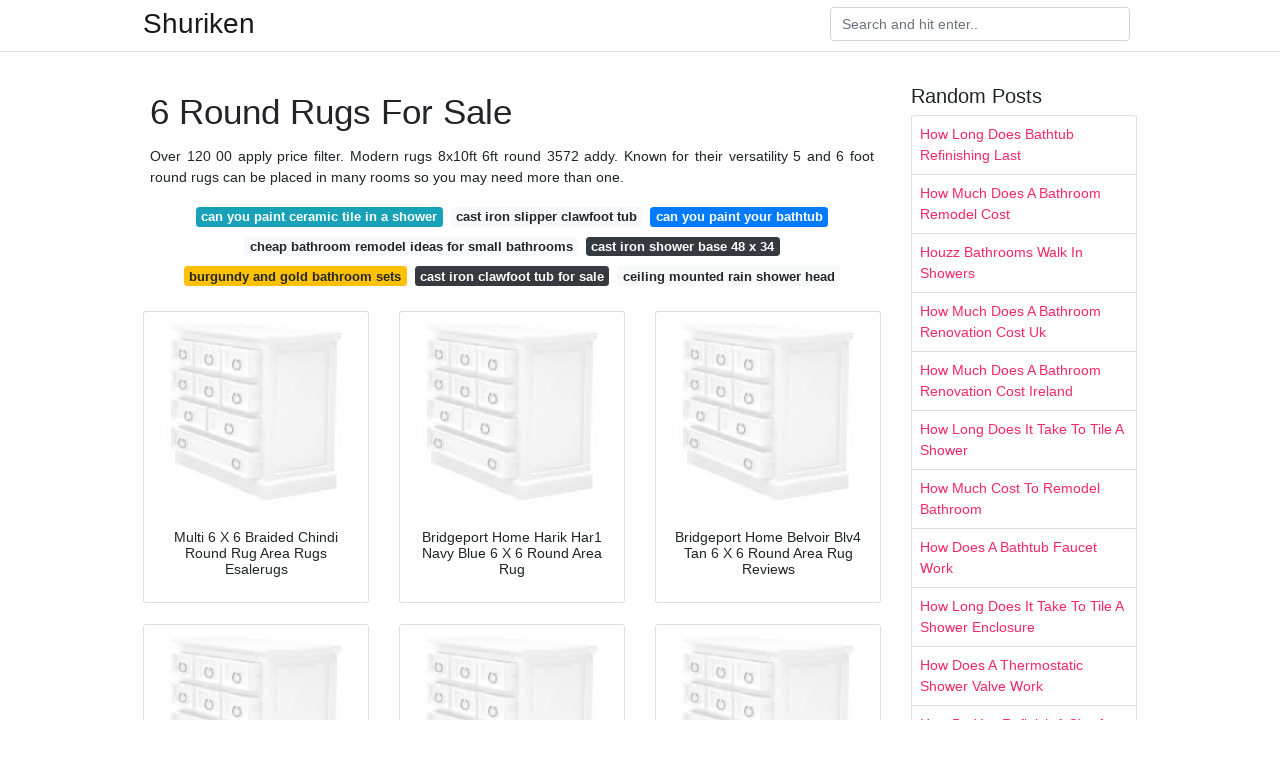

--- FILE ---
content_type: text/html; charset=utf-8
request_url: https://springbedroomideas.netlify.app/6-round-rugs-for-sale
body_size: 7857
content:
<!DOCTYPE html><html lang="en" data-fp="4n5tnh495ju"><head>
<meta name="google-site-verification" content="LdDxSY19BByQf5aLDiNT2FyUCWaJhoRsbD6PjdLAC60">
<meta name="propeller" content="8fcfedb22dde963488e758b9087992ce">

	<!-- Required meta tags -->
	<meta charset="utf-8">
	<meta name="viewport" content="width=device-width, initial-scale=1, shrink-to-fit=no">
	<!-- Bootstrap CSS -->
	<style type="text/css">svg:not(:root).svg-inline--fa{overflow:visible}.svg-inline--fa{display:inline-block;font-size:inherit;height:1em;overflow:visible;vertical-align:-.125em}.svg-inline--fa.fa-lg{vertical-align:-.225em}.svg-inline--fa.fa-w-1{width:.0625em}.svg-inline--fa.fa-w-2{width:.125em}.svg-inline--fa.fa-w-3{width:.1875em}.svg-inline--fa.fa-w-4{width:.25em}.svg-inline--fa.fa-w-5{width:.3125em}.svg-inline--fa.fa-w-6{width:.375em}.svg-inline--fa.fa-w-7{width:.4375em}.svg-inline--fa.fa-w-8{width:.5em}.svg-inline--fa.fa-w-9{width:.5625em}.svg-inline--fa.fa-w-10{width:.625em}.svg-inline--fa.fa-w-11{width:.6875em}.svg-inline--fa.fa-w-12{width:.75em}.svg-inline--fa.fa-w-13{width:.8125em}.svg-inline--fa.fa-w-14{width:.875em}.svg-inline--fa.fa-w-15{width:.9375em}.svg-inline--fa.fa-w-16{width:1em}.svg-inline--fa.fa-w-17{width:1.0625em}.svg-inline--fa.fa-w-18{width:1.125em}.svg-inline--fa.fa-w-19{width:1.1875em}.svg-inline--fa.fa-w-20{width:1.25em}.svg-inline--fa.fa-pull-left{margin-right:.3em;width:auto}.svg-inline--fa.fa-pull-right{margin-left:.3em;width:auto}.svg-inline--fa.fa-border{height:1.5em}.svg-inline--fa.fa-li{width:2em}.svg-inline--fa.fa-fw{width:1.25em}.fa-layers svg.svg-inline--fa{bottom:0;left:0;margin:auto;position:absolute;right:0;top:0}.fa-layers{display:inline-block;height:1em;position:relative;text-align:center;vertical-align:-.125em;width:1em}.fa-layers svg.svg-inline--fa{-webkit-transform-origin:center center;transform-origin:center center}.fa-layers-counter,.fa-layers-text{display:inline-block;position:absolute;text-align:center}.fa-layers-text{left:50%;top:50%;-webkit-transform:translate(-50%,-50%);transform:translate(-50%,-50%);-webkit-transform-origin:center center;transform-origin:center center}.fa-layers-counter{background-color:#ff253a;border-radius:1em;-webkit-box-sizing:border-box;box-sizing:border-box;color:#fff;height:1.5em;line-height:1;max-width:5em;min-width:1.5em;overflow:hidden;padding:.25em;right:0;text-overflow:ellipsis;top:0;-webkit-transform:scale(.25);transform:scale(.25);-webkit-transform-origin:top right;transform-origin:top right}.fa-layers-bottom-right{bottom:0;right:0;top:auto;-webkit-transform:scale(.25);transform:scale(.25);-webkit-transform-origin:bottom right;transform-origin:bottom right}.fa-layers-bottom-left{bottom:0;left:0;right:auto;top:auto;-webkit-transform:scale(.25);transform:scale(.25);-webkit-transform-origin:bottom left;transform-origin:bottom left}.fa-layers-top-right{right:0;top:0;-webkit-transform:scale(.25);transform:scale(.25);-webkit-transform-origin:top right;transform-origin:top right}.fa-layers-top-left{left:0;right:auto;top:0;-webkit-transform:scale(.25);transform:scale(.25);-webkit-transform-origin:top left;transform-origin:top left}.fa-lg{font-size:1.3333333333em;line-height:.75em;vertical-align:-.0667em}.fa-xs{font-size:.75em}.fa-sm{font-size:.875em}.fa-1x{font-size:1em}.fa-2x{font-size:2em}.fa-3x{font-size:3em}.fa-4x{font-size:4em}.fa-5x{font-size:5em}.fa-6x{font-size:6em}.fa-7x{font-size:7em}.fa-8x{font-size:8em}.fa-9x{font-size:9em}.fa-10x{font-size:10em}.fa-fw{text-align:center;width:1.25em}.fa-ul{list-style-type:none;margin-left:2.5em;padding-left:0}.fa-ul>li{position:relative}.fa-li{left:-2em;position:absolute;text-align:center;width:2em;line-height:inherit}.fa-border{border:solid .08em #eee;border-radius:.1em;padding:.2em .25em .15em}.fa-pull-left{float:left}.fa-pull-right{float:right}.fa.fa-pull-left,.fab.fa-pull-left,.fal.fa-pull-left,.far.fa-pull-left,.fas.fa-pull-left{margin-right:.3em}.fa.fa-pull-right,.fab.fa-pull-right,.fal.fa-pull-right,.far.fa-pull-right,.fas.fa-pull-right{margin-left:.3em}.fa-spin{-webkit-animation:fa-spin 2s infinite linear;animation:fa-spin 2s infinite linear}.fa-pulse{-webkit-animation:fa-spin 1s infinite steps(8);animation:fa-spin 1s infinite steps(8)}@-webkit-keyframes fa-spin{0%{-webkit-transform:rotate(0);transform:rotate(0)}100%{-webkit-transform:rotate(360deg);transform:rotate(360deg)}}@keyframes fa-spin{0%{-webkit-transform:rotate(0);transform:rotate(0)}100%{-webkit-transform:rotate(360deg);transform:rotate(360deg)}}.fa-rotate-90{-webkit-transform:rotate(90deg);transform:rotate(90deg)}.fa-rotate-180{-webkit-transform:rotate(180deg);transform:rotate(180deg)}.fa-rotate-270{-webkit-transform:rotate(270deg);transform:rotate(270deg)}.fa-flip-horizontal{-webkit-transform:scale(-1,1);transform:scale(-1,1)}.fa-flip-vertical{-webkit-transform:scale(1,-1);transform:scale(1,-1)}.fa-flip-both,.fa-flip-horizontal.fa-flip-vertical{-webkit-transform:scale(-1,-1);transform:scale(-1,-1)}:root .fa-flip-both,:root .fa-flip-horizontal,:root .fa-flip-vertical,:root .fa-rotate-180,:root .fa-rotate-270,:root .fa-rotate-90{-webkit-filter:none;filter:none}.fa-stack{display:inline-block;height:2em;position:relative;width:2.5em}.fa-stack-1x,.fa-stack-2x{bottom:0;left:0;margin:auto;position:absolute;right:0;top:0}.svg-inline--fa.fa-stack-1x{height:1em;width:1.25em}.svg-inline--fa.fa-stack-2x{height:2em;width:2.5em}.fa-inverse{color:#fff}.sr-only{border:0;clip:rect(0,0,0,0);height:1px;margin:-1px;overflow:hidden;padding:0;position:absolute;width:1px}.sr-only-focusable:active,.sr-only-focusable:focus{clip:auto;height:auto;margin:0;overflow:visible;position:static;width:auto}.svg-inline--fa .fa-primary{fill:var(--fa-primary-color,currentColor);opacity:1;opacity:var(--fa-primary-opacity,1)}.svg-inline--fa .fa-secondary{fill:var(--fa-secondary-color,currentColor);opacity:.4;opacity:var(--fa-secondary-opacity,.4)}.svg-inline--fa.fa-swap-opacity .fa-primary{opacity:.4;opacity:var(--fa-secondary-opacity,.4)}.svg-inline--fa.fa-swap-opacity .fa-secondary{opacity:1;opacity:var(--fa-primary-opacity,1)}.svg-inline--fa mask .fa-primary,.svg-inline--fa mask .fa-secondary{fill:#000}.fad.fa-inverse{color:#fff}</style><link rel="stylesheet" href="https://cdnjs.cloudflare.com/ajax/libs/twitter-bootstrap/4.4.1/css/bootstrap.min.css" integrity="sha256-L/W5Wfqfa0sdBNIKN9cG6QA5F2qx4qICmU2VgLruv9Y=" crossorigin="anonymous">
	<link rel="stylesheet" href="https://cdnjs.cloudflare.com/ajax/libs/lightbox2/2.11.1/css/lightbox.min.css" integrity="sha256-tBxlolRHP9uMsEFKVk+hk//ekOlXOixLKvye5W2WR5c=" crossorigin="anonymous">
	<link href="https://fonts.googleapis.com/css?family=Raleway" rel="stylesheet">	
	<style type="text/css">
body,html{font-family:"Helvetica Neue",Helvetica,Arial,sans-serif;font-size:14px;font-weight:400;background:#fff}img{max-width:100%}.header{padding-bottom:13px;margin-bottom:13px}.container{max-width:1024px}.navbar{margin-bottom:25px;color:#f1f2f3;border-bottom:1px solid #e1e2e3}.navbar .navbar-brand{margin:0 20px 0 0;font-size:28px;padding:0;line-height:24px}.row.content,.row.footer,.row.header{widthx:auto;max-widthx:100%}.row.footer{padding:30px 0;background:0 0}.content .col-sm-12{padding:0}.content .col-md-9s{margin-right:-25px}.posts-image{width:25%;display:block;float:left}.posts-image-content{width:auto;margin:0 15px 35px 0;position:relative}.posts-image:nth-child(5n) .posts-image-content{margin:0 0 35px!important}.posts-image img{width:100%;height:150px;object-fit:cover;object-position:center;margin-bottom:10px;-webkit-transition:.6s opacity;transition:.6s opacity}.posts-image:hover img{opacity:.8}.posts-image:hover h2{background:rgba(0,0,0,.7)}.posts-image h2{z-index:2;position:absolute;font-size:14px;bottom:2px;left:0;right:0;padding:5px;text-align:center;-webkit-transition:.6s opacity;transition:.6s background}.posts-image h2 a{color:#fff}.posts-image-big{display:block;width:100%}.posts-image-big .posts-image-content{margin:0 0 10px!important}.posts-image-big img{height:380px}.posts-image-big h2{text-align:left;padding-left:0;position:relative;font-size:30px;line-height:36px}.posts-image-big h2 a{color:#111}.posts-image-big:hover h2{background:0 0}.posts-image-single .posts-image-content,.posts-image-single:nth-child(5n) .posts-image-content{margin:0 15px 15px 0!important}.posts-image-single p{font-size:12px;line-height:18px!important}.posts-images{clear:both}.list-group li{padding:0}.list-group li a{display:block;padding:8px}.widget{margin-bottom:20px}h3.widget-title{font-size:20px}a{color:#f42966;text-decoration:none}.footer{margin-top:21px;padding-top:13px;border-top:1px solid #eee}.footer a{margin:0 15px}.navi{margin:13px 0}.navi a{margin:5px 2px;font-size:95%}@media  only screen and (min-width:0px) and (max-width:991px){.container{width:auto;max-width:100%}.navbar{padding:5px 0}.navbar .container{width:100%;margin:0 15px}}@media  only screen and (min-width:0px) and (max-width:767px){.content .col-md-3{padding:15px}}@media  only screen and (min-width:481px) and (max-width:640px){.posts-image img{height:90px}.posts-image-big img{height:320px}.posts-image-single{width:33.3%}.posts-image-single:nth-child(3n) .posts-image-content{margin-right:0!important}}@media  only screen and (min-width:0px) and (max-width:480px){.posts-image img{height:80px}.posts-image-big img{height:240px}.posts-image-single{width:100%}.posts-image-single .posts-image-content{margin:0!important}.posts-image-single img{height:auto}}.v-cover{height: 380px; object-fit: cover;}.v-image{height: 200px; object-fit: cover;}.main{margin-top: 6rem;}.form-inline .form-control{min-width: 300px;}
	</style>
	<title>6 Round Rugs For Sale</title>
	</head>
<body>
	<header class="bg-white fixed-top">			
		<nav class="navbar navbar-light bg-white mb-0">
			<div class="container justify-content-center justify-content-sm-between">	
			  <a href="/" title="Shuriken" class="navbar-brand mb-1">Shuriken</a>
			  <form class="form-inline mb-1" action="/" method="get">
			    <input class="form-control mr-sm-2" type="search" name="q" placeholder="Search and hit enter.." aria-label="Search">
			  </form>	
			</div>			  
		</nav>				
	</header>
	<main id="main" class="main">
		<div class="container">  
			<div class="row content">
				<div class="col-md-9">
					<div class="col-sm-12 p-2">

							<h1>6 Round Rugs For Sale</h1>

	
	<div class="navi text-center">
					<p align="justify">Over 120 00 apply price filter. Modern rugs 8x10ft 6ft round 3572 addy. Known for their versatility 5 and 6 foot round rugs can be placed in many rooms so you may need more than one. <br>				
			</p>
										<a class="badge badge-info" href="/can-you-paint-ceramic-tile-in-a-shower">can you paint ceramic tile in a shower</a>
											<a class="badge badge-light" href="/cast-iron-slipper-clawfoot-tub">cast iron slipper clawfoot tub</a>
											<a class="badge badge-primary" href="/can-you-paint-your-bathtub">can you paint your bathtub</a>
											<a class="badge badge-light" href="/cheap-bathroom-remodel-ideas-for-small-bathrooms">cheap bathroom remodel ideas for small bathrooms</a>
											<a class="badge badge-dark" href="/cast-iron-shower-base-48-x-34">cast iron shower base 48 x 34</a>
											<a class="badge badge-warning" href="/burgundy-and-gold-bathroom-sets">burgundy and gold bathroom sets</a>
											<a class="badge badge-dark" href="/cast-iron-clawfoot-tub-for-sale">cast iron clawfoot tub for sale</a>
											<a class="badge badge-light" href="/ceiling-mounted-rain-shower-head">ceiling mounted rain shower head</a>
						</div>

						
					</div> 
					<div class="col-sm-12">					
						
		
	<div class="row">
	 
		
		<div class="col-md-4 mb-4">
			<div class="card h-100">
				<a href="https://i.pinimg.com/originals/b7/1e/7a/b71e7a2c910b185295ba5a12bd3993f9.jpg" data-lightbox="roadtrip" data-title="Multi 6 X 6 Braided Chindi Round Rug Area Rugs Esalerugs">
											<img class="card-img v-image" src="https://encrypted-tbn0.gstatic.com/images?q=tbn:ANd9GcQh_l3eQ5xwiPy07kGEXjmjgmBKBRB7H2mRxCGhv1tFWg5c_mWT" onerror="this.onerror=null;this.src='https://encrypted-tbn0.gstatic.com/images?q=tbn:ANd9GcQh_l3eQ5xwiPy07kGEXjmjgmBKBRB7H2mRxCGhv1tFWg5c_mWT';" alt="Multi 6 X 6 Braided Chindi Round Rug Area Rugs Esalerugs">
										
				</a>
				<div class="card-body text-center">      
										<h3 class="h6">Multi 6 X 6 Braided Chindi Round Rug Area Rugs Esalerugs</h3>
				</div>
			</div>
		</div>
			 
		 

	 
		
		<div class="col-md-4 mb-4">
			<div class="card h-100">
				<a href="https://i.pinimg.com/originals/b9/ca/5b/b9ca5b53fc0aac62892147339016d0db.jpg" data-lightbox="roadtrip" data-title="Bridgeport Home Harik Har1 Navy Blue 6 X 6 Round Area Rug">
											<img class="card-img v-image" src="https://encrypted-tbn0.gstatic.com/images?q=tbn:ANd9GcQh_l3eQ5xwiPy07kGEXjmjgmBKBRB7H2mRxCGhv1tFWg5c_mWT" onerror="this.onerror=null;this.src='https://encrypted-tbn0.gstatic.com/images?q=tbn:ANd9GcQh_l3eQ5xwiPy07kGEXjmjgmBKBRB7H2mRxCGhv1tFWg5c_mWT';" alt="Bridgeport Home Harik Har1 Navy Blue 6 X 6 Round Area Rug">
										
				</a>
				<div class="card-body text-center">      
										<h3 class="h6">Bridgeport Home Harik Har1 Navy Blue 6 X 6 Round Area Rug</h3>
				</div>
			</div>
		</div>
			 
		 

	 
		
		<div class="col-md-4 mb-4">
			<div class="card h-100">
				<a href="https://i.pinimg.com/originals/79/f5/dd/79f5ddcef708b6b6d97d071f797ca333.jpg" data-lightbox="roadtrip" data-title="Bridgeport Home Belvoir Blv4 Tan 6 X 6 Round Area Rug Reviews">
											<img class="card-img v-image" src="https://encrypted-tbn0.gstatic.com/images?q=tbn:ANd9GcQh_l3eQ5xwiPy07kGEXjmjgmBKBRB7H2mRxCGhv1tFWg5c_mWT" onerror="this.onerror=null;this.src='https://encrypted-tbn0.gstatic.com/images?q=tbn:ANd9GcQh_l3eQ5xwiPy07kGEXjmjgmBKBRB7H2mRxCGhv1tFWg5c_mWT';" alt="Bridgeport Home Belvoir Blv4 Tan 6 X 6 Round Area Rug Reviews">
										
				</a>
				<div class="card-body text-center">      
										<h3 class="h6">Bridgeport Home Belvoir Blv4 Tan 6 X 6 Round Area Rug Reviews</h3>
				</div>
			</div>
		</div>
			 
		 

	 
		
		<div class="col-md-4 mb-4">
			<div class="card h-100">
				<a href="https://i.pinimg.com/736x/5b/a6/4a/5ba64a91da00439e0a200bdd858047e5.jpg" data-lightbox="roadtrip" data-title="Strick Bolton Rowan Handmade Braided Area Rug 6 Round Salt">
											<img class="card-img v-image" src="https://encrypted-tbn0.gstatic.com/images?q=tbn:ANd9GcQh_l3eQ5xwiPy07kGEXjmjgmBKBRB7H2mRxCGhv1tFWg5c_mWT" onerror="this.onerror=null;this.src='https://encrypted-tbn0.gstatic.com/images?q=tbn:ANd9GcQh_l3eQ5xwiPy07kGEXjmjgmBKBRB7H2mRxCGhv1tFWg5c_mWT';" alt="Strick Bolton Rowan Handmade Braided Area Rug 6 Round Salt">
										
				</a>
				<div class="card-body text-center">      
										<h3 class="h6">Strick Bolton Rowan Handmade Braided Area Rug 6 Round Salt</h3>
				</div>
			</div>
		</div>
			 
		 

	 
		
		<div class="col-md-4 mb-4">
			<div class="card h-100">
				<a href="https://i.pinimg.com/originals/12/ba/28/12ba28a6d491ab189770e9b0eaada0ca.jpg" data-lightbox="roadtrip" data-title="Unique Loom Alexis Penrose Rug 6 X 6 Round Green 6 X 6">
											<img class="card-img v-image" src="https://encrypted-tbn0.gstatic.com/images?q=tbn:ANd9GcQh_l3eQ5xwiPy07kGEXjmjgmBKBRB7H2mRxCGhv1tFWg5c_mWT" onerror="this.onerror=null;this.src='https://encrypted-tbn0.gstatic.com/images?q=tbn:ANd9GcQh_l3eQ5xwiPy07kGEXjmjgmBKBRB7H2mRxCGhv1tFWg5c_mWT';" alt="Unique Loom Alexis Penrose Rug 6 X 6 Round Green 6 X 6">
										
				</a>
				<div class="card-body text-center">      
										<h3 class="h6">Unique Loom Alexis Penrose Rug 6 X 6 Round Green 6 X 6</h3>
				</div>
			</div>
		</div>
			 
		 

	 
		
		<div class="col-md-4 mb-4">
			<div class="card h-100">
				<a href="https://i.pinimg.com/originals/80/c7/b5/80c7b5f2c9e6e63e559a8c53eebb8a37.jpg" data-lightbox="roadtrip" data-title="Blue 6 X 6 Palazzo Round Rug Area Rugs Esalerugs Clearance">
											<img class="card-img v-image" src="https://encrypted-tbn0.gstatic.com/images?q=tbn:ANd9GcQh_l3eQ5xwiPy07kGEXjmjgmBKBRB7H2mRxCGhv1tFWg5c_mWT" onerror="this.onerror=null;this.src='https://encrypted-tbn0.gstatic.com/images?q=tbn:ANd9GcQh_l3eQ5xwiPy07kGEXjmjgmBKBRB7H2mRxCGhv1tFWg5c_mWT';" alt="Blue 6 X 6 Palazzo Round Rug Area Rugs Esalerugs Clearance">
										
				</a>
				<div class="card-body text-center">      
										<h3 class="h6">Blue 6 X 6 Palazzo Round Rug Area Rugs Esalerugs Clearance</h3>
				</div>
			</div>
		</div>
			 
					<div class="col-12 mb-4">
				<div class="card">
										<img class="card-img-top v-cover" src="https://encrypted-tbn0.gstatic.com/images?q=tbn:ANd9GcQh_l3eQ5xwiPy07kGEXjmjgmBKBRB7H2mRxCGhv1tFWg5c_mWT" onerror="this.onerror=null;this.src='https://encrypted-tbn0.gstatic.com/images?q=tbn:ANd9GcQh_l3eQ5xwiPy07kGEXjmjgmBKBRB7H2mRxCGhv1tFWg5c_mWT';" alt="Blue 6 X 6 Palazzo Round Rug Area Rugs Esalerugs Clearance">
										<div class="card-body">
						<h3 class="h5"><b>Wool rugs are a natural classic since wool is soft.</b></h3>
													<p class="p-2" align="justify">
																	<strong>6 round rugs for sale</strong>. 
								
																	4 7 out of 5 stars with 3 reviews. 
																	7 ft round rugs. 
																	Wayfair s selection of 5 and 6 foot round rugs comes in a myriad of shapes and sizes as well as in a range of colors. 
																	178 89 4 2 282 free shipping 8 x 8 dover round rug. 
															</p>
													<p class="p-2" align="justify">
								
																	Free shipping by amazon. 
																	Looking for that perfect floor finishing touch. 
																	Set your store to see local availability. 
																	Usually ships within 2 to 3 days. 
															</p>
													<p class="p-2" align="justify">
								
																	Whilst it is not made from wool it has a luxurious thickness to it and is very soft underfoot with a pleasing. 
																	S p o 7 7 n 1 s v o u j e r 1 0 e d v 7. 
																	Get it as soon as tue jun 16. 
																	Round rugs top selected products and reviews think rugs heritage 4400 traditional hand carved round rug red 150 x 150 cm by. 
															</p>
													<p class="p-2" align="justify">
								
																	901 results for round area rugs 6 ft. 
																	338 169 4 6 42 free shipping 6 7 x 6 7 zermatt shag round rug. 
																	Sold and shipped by nourison. 
																	Ivory 6 7 x 6 7 round stained rug reduced price 1172593539 evk228a 7r see more like this. 
															</p>
													<p class="p-2" align="justify">
								
																	Safavieh florida shag collection sg455 6511 scrolling vine graceful swirl area rug 6 7 round dark blue cream. 
																	Only 15 left in stock order soon. 
																	Add to cart. 
																	By nuloom 408 125 90. 
															</p>
													<p class="p-2" align="justify">
								
																	This will allow you to pick the best rug for your needs. 
																	Cream beige 6 7 x 6 7 round stained rug reduced price sg462 1113 7r. 
																	Select items on sale. 
																	Aleen bohemian braided stripes jute multi 6 round rug. 
															</p>
													<p class="p-2" align="justify">
								
																	By nuloom 13 153 52. 
																	Safavieh adirondack collection adr108t slate and ivory oriental vintage medallion round area rug 6 diameter 4 3 out of 5 stars 2 777. 
																	Set your store to see local availability. 
																	8 x 8 brighella round rug. 
															</p>
													<p class="p-2" align="justify">
								
																	298 149 4 8 62 free. 
																	Shop for round rugs 6 online at target. 
																	Free shipping on orders of 35 and save 5 every day with your target redcard. 
																	298 149 4 8 29 free shipping 6 7 x 6 7 zermatt shag round rug. 
															</p>
													<p class="p-2" align="justify">
								
																	178 89 4 2 289 free shipping 8 x 8 brighella round rug. 
																	Think rugs heritage 4400 traditional hand carved round rug beige 150 x 150 cm by think rugs by think rugs an excellent purchase and i am very happy by brian i bought this rug to cover a stain on our fitted carpet something which it does admirably. 
																	Gray indoor outdoor area rug carpet outdoor use with custom sizing available. 
																	4 7 out of 5 stars 4 023. 
															</p>
													<p class="p-2" align="justify">
								
																	Free shipping by amazon. 
																	Set your store to see local availability. 
																	5 ft round rugs. 
																	7 s 0 p o n s o a r p a 7 e e d 1 1 u j 1 0 f j 1 1. 
															</p>
													<p class="p-2" align="justify">
								
																	Middleton hattie burgundy 6 ft. 
																	Be sure to consider which rooms would benefit from a rug and the stylistic choices you have made with furnishings as well as flooring and wall coloring. 
																	S p 5 o h n 1 s q o r e m o a 0 u d d 2. 
																	9 ft round rugs. 
															</p>
													<p class="p-2" align="justify">
								
																	Home area rugs doormats accent rugs and runner rugs are all available at target. 
																	7 round 6 7 transitional traditional oriental blue area rug free shipping brand new. 
																	By nuloom 139 96 99. 
																	Tap to filter 3 ft round. 
															</p>
													<p class="p-2" align="justify">
								
																	Maginifique solid shag teal 6 round rug. 
																	6 round area rugs rugs the home depot get free shipping on qualified 6 round area rugs products or buy flooring products today with buy online pick up in store. 
																	Rosa geometric accent rug safavieh. 
																	Under 55 00 apply price filter. 
															</p>
													<p class="p-2" align="justify">
								
																	Guaranteed by fri jun. 
																	55 00 to 120 00 apply price filter. 
																	Delaine braided solid border gray 6 indoor outdoor round rug. 
																	4 ft round rugs. 
															</p>
													<p class="p-2" align="justify">
								
																	Target has every type of rug you need to finish your room from kitchen rugs to doormats. 
																	6 ft round rugs. 
																	8 ft round rugs. 
																	Modern rugs 8x10ft 6ft round 3574 addy. 
															</p>
											</div> 
				</div>
			</div>
		 

	 
		
		<div class="col-md-4 mb-4">
			<div class="card h-100">
				<a href="https://i.pinimg.com/736x/9b/ac/80/9bac802c8977086ddad7fb2c88669a74.jpg" data-lightbox="roadtrip" data-title="Online Shopping Bedding Furniture Electronics Jewelry">
											<img class="card-img v-image" src="https://encrypted-tbn0.gstatic.com/images?q=tbn:ANd9GcQh_l3eQ5xwiPy07kGEXjmjgmBKBRB7H2mRxCGhv1tFWg5c_mWT" onerror="this.onerror=null;this.src='https://encrypted-tbn0.gstatic.com/images?q=tbn:ANd9GcQh_l3eQ5xwiPy07kGEXjmjgmBKBRB7H2mRxCGhv1tFWg5c_mWT';" alt="Online Shopping Bedding Furniture Electronics Jewelry">
										
				</a>
				<div class="card-body text-center">      
										<h3 class="h6">Online Shopping Bedding Furniture Electronics Jewelry</h3>
				</div>
			</div>
		</div>
			 
		 

	 
		
		<div class="col-md-4 mb-4">
			<div class="card h-100">
				<a href="https://i.pinimg.com/originals/c4/24/a9/c424a9f1a3125b82b2ff8c3c6eea15cd.jpg" data-lightbox="roadtrip" data-title="Unique Loom Honeycomb Rainbow Round Rug 6 X 6 Round 6 X 6">
											<img class="card-img v-image" src="https://encrypted-tbn0.gstatic.com/images?q=tbn:ANd9GcQh_l3eQ5xwiPy07kGEXjmjgmBKBRB7H2mRxCGhv1tFWg5c_mWT" onerror="this.onerror=null;this.src='https://encrypted-tbn0.gstatic.com/images?q=tbn:ANd9GcQh_l3eQ5xwiPy07kGEXjmjgmBKBRB7H2mRxCGhv1tFWg5c_mWT';" alt="Unique Loom Honeycomb Rainbow Round Rug 6 X 6 Round 6 X 6">
										
				</a>
				<div class="card-body text-center">      
										<h3 class="h6">Unique Loom Honeycomb Rainbow Round Rug 6 X 6 Round 6 X 6</h3>
				</div>
			</div>
		</div>
			 
		 

	 
		
		<div class="col-md-4 mb-4">
			<div class="card h-100">
				<a href="https://i.pinimg.com/originals/82/16/c4/8216c41786a0bccc3b956667bc941729.jpg" data-lightbox="roadtrip" data-title="Multicolor 6 X 6 Alta Round Rug Affiliate Multicolor Alta">
											<img class="card-img v-image" src="https://encrypted-tbn0.gstatic.com/images?q=tbn:ANd9GcQh_l3eQ5xwiPy07kGEXjmjgmBKBRB7H2mRxCGhv1tFWg5c_mWT" onerror="this.onerror=null;this.src='https://encrypted-tbn0.gstatic.com/images?q=tbn:ANd9GcQh_l3eQ5xwiPy07kGEXjmjgmBKBRB7H2mRxCGhv1tFWg5c_mWT';" alt="Multicolor 6 X 6 Alta Round Rug Affiliate Multicolor Alta">
										
				</a>
				<div class="card-body text-center">      
										<h3 class="h6">Multicolor 6 X 6 Alta Round Rug Affiliate Multicolor Alta</h3>
				</div>
			</div>
		</div>
			 
		 

	 
		
		<div class="col-md-4 mb-4">
			<div class="card h-100">
				<a href="https://i.pinimg.com/originals/b1/ce/99/b1ce996741472c1063d8867e7c575c3b.jpg" data-lightbox="roadtrip" data-title="Bridgeport Home Wilder Wld2 Navy Blue 6 X 6 Round Area Rug">
											<img class="card-img v-image" src="https://encrypted-tbn0.gstatic.com/images?q=tbn:ANd9GcQh_l3eQ5xwiPy07kGEXjmjgmBKBRB7H2mRxCGhv1tFWg5c_mWT" onerror="this.onerror=null;this.src='https://encrypted-tbn0.gstatic.com/images?q=tbn:ANd9GcQh_l3eQ5xwiPy07kGEXjmjgmBKBRB7H2mRxCGhv1tFWg5c_mWT';" alt="Bridgeport Home Wilder Wld2 Navy Blue 6 X 6 Round Area Rug">
										
				</a>
				<div class="card-body text-center">      
										<h3 class="h6">Bridgeport Home Wilder Wld2 Navy Blue 6 X 6 Round Area Rug</h3>
				</div>
			</div>
		</div>
			 
		 

	 
		
		<div class="col-md-4 mb-4">
			<div class="card h-100">
				<a href="https://i.pinimg.com/originals/28/6a/b9/286ab9866671b3e5923d7c56f7481e7f.jpg" data-lightbox="roadtrip" data-title="Lr Home Hand Braided Natural Jute Malena Chindi Multi Cotton Jute">
											<img class="card-img v-image" src="https://encrypted-tbn0.gstatic.com/images?q=tbn:ANd9GcQh_l3eQ5xwiPy07kGEXjmjgmBKBRB7H2mRxCGhv1tFWg5c_mWT" onerror="this.onerror=null;this.src='https://encrypted-tbn0.gstatic.com/images?q=tbn:ANd9GcQh_l3eQ5xwiPy07kGEXjmjgmBKBRB7H2mRxCGhv1tFWg5c_mWT';" alt="Lr Home Hand Braided Natural Jute Malena Chindi Multi Cotton Jute">
										
				</a>
				<div class="card-body text-center">      
										<h3 class="h6">Lr Home Hand Braided Natural Jute Malena Chindi Multi Cotton Jute</h3>
				</div>
			</div>
		</div>
			 
		 

	 
		
		<div class="col-md-4 mb-4">
			<div class="card h-100">
				<a href="https://i.pinimg.com/736x/6b/61/89/6b6189dcfa90d9ef97390f7edad66080.jpg" data-lightbox="roadtrip" data-title="Online Shopping Bedding Furniture Electronics Jewelry">
											<img class="card-img v-image" src="https://encrypted-tbn0.gstatic.com/images?q=tbn:ANd9GcQh_l3eQ5xwiPy07kGEXjmjgmBKBRB7H2mRxCGhv1tFWg5c_mWT" onerror="this.onerror=null;this.src='https://encrypted-tbn0.gstatic.com/images?q=tbn:ANd9GcQh_l3eQ5xwiPy07kGEXjmjgmBKBRB7H2mRxCGhv1tFWg5c_mWT';" alt="Online Shopping Bedding Furniture Electronics Jewelry">
										
				</a>
				<div class="card-body text-center">      
										<h3 class="h6">Online Shopping Bedding Furniture Electronics Jewelry</h3>
				</div>
			</div>
		</div>
			 
		 

	 
		
		<div class="col-md-4 mb-4">
			<div class="card h-100">
				<a href="https://i.pinimg.com/originals/56/a1/8d/56a18d5dadc3e093382b0335ebdfd318.jpg" data-lightbox="roadtrip" data-title="Arts Crafts Sewing Rugs Natural Rug Indoor Rugs">
											<img class="card-img v-image" src="https://encrypted-tbn0.gstatic.com/images?q=tbn:ANd9GcQh_l3eQ5xwiPy07kGEXjmjgmBKBRB7H2mRxCGhv1tFWg5c_mWT" onerror="this.onerror=null;this.src='https://encrypted-tbn0.gstatic.com/images?q=tbn:ANd9GcQh_l3eQ5xwiPy07kGEXjmjgmBKBRB7H2mRxCGhv1tFWg5c_mWT';" alt="Arts Crafts Sewing Rugs Natural Rug Indoor Rugs">
										
				</a>
				<div class="card-body text-center">      
										<h3 class="h6">Arts Crafts Sewing Rugs Natural Rug Indoor Rugs</h3>
				</div>
			</div>
		</div>
			 
		 

	 
		
		<div class="col-md-4 mb-4">
			<div class="card h-100">
				<a href="https://i.pinimg.com/originals/9a/46/15/9a4615961cc07aaba79fa27db15fc7ec.jpg" data-lightbox="roadtrip" data-title="Bridgeport Home Harik Har1 Light Blue 8 X 8 Round Area Rug">
											<img class="card-img v-image" src="https://encrypted-tbn0.gstatic.com/images?q=tbn:ANd9GcQh_l3eQ5xwiPy07kGEXjmjgmBKBRB7H2mRxCGhv1tFWg5c_mWT" onerror="this.onerror=null;this.src='https://encrypted-tbn0.gstatic.com/images?q=tbn:ANd9GcQh_l3eQ5xwiPy07kGEXjmjgmBKBRB7H2mRxCGhv1tFWg5c_mWT';" alt="Bridgeport Home Harik Har1 Light Blue 8 X 8 Round Area Rug">
										
				</a>
				<div class="card-body text-center">      
										<h3 class="h6">Bridgeport Home Harik Har1 Light Blue 8 X 8 Round Area Rug</h3>
				</div>
			</div>
		</div>
			 
		 

	 
		
		<div class="col-md-4 mb-4">
			<div class="card h-100">
				<a href="https://i.pinimg.com/originals/2f/f3/3d/2ff33d5546040dc812d71be782ce2a5a.jpg" data-lightbox="roadtrip" data-title="Maui Jute Decorative Circles Jt06 Rug In The 6 Round Circle Rug">
											<img class="card-img v-image" src="https://encrypted-tbn0.gstatic.com/images?q=tbn:ANd9GcQh_l3eQ5xwiPy07kGEXjmjgmBKBRB7H2mRxCGhv1tFWg5c_mWT" onerror="this.onerror=null;this.src='https://encrypted-tbn0.gstatic.com/images?q=tbn:ANd9GcQh_l3eQ5xwiPy07kGEXjmjgmBKBRB7H2mRxCGhv1tFWg5c_mWT';" alt="Maui Jute Decorative Circles Jt06 Rug In The 6 Round Circle Rug">
										
				</a>
				<div class="card-body text-center">      
										<h3 class="h6">Maui Jute Decorative Circles Jt06 Rug In The 6 Round Circle Rug</h3>
				</div>
			</div>
		</div>
			 
		 

	 
		
		<div class="col-md-4 mb-4">
			<div class="card h-100">
				<a href="https://i.pinimg.com/736x/1d/b9/ff/1db9ff91c25302751f960be1879d2384.jpg" data-lightbox="roadtrip" data-title="Pin On Home">
											<img class="card-img v-image" src="https://encrypted-tbn0.gstatic.com/images?q=tbn:ANd9GcQh_l3eQ5xwiPy07kGEXjmjgmBKBRB7H2mRxCGhv1tFWg5c_mWT" onerror="this.onerror=null;this.src='https://encrypted-tbn0.gstatic.com/images?q=tbn:ANd9GcQh_l3eQ5xwiPy07kGEXjmjgmBKBRB7H2mRxCGhv1tFWg5c_mWT';" alt="Pin On Home">
										
				</a>
				<div class="card-body text-center">      
										<h3 class="h6">Pin On Home</h3>
				</div>
			</div>
		</div>
			 
		 

	 
		
		<div class="col-md-4 mb-4">
			<div class="card h-100">
				<a href="https://i.pinimg.com/originals/9c/5f/5e/9c5f5e5f6b0a18c5b553e659b50ba17c.jpg" data-lightbox="roadtrip" data-title="Unique Loom Joyous Chromatic Round Rug Multi 6 Round 6">
											<img class="card-img v-image" src="https://encrypted-tbn0.gstatic.com/images?q=tbn:ANd9GcQh_l3eQ5xwiPy07kGEXjmjgmBKBRB7H2mRxCGhv1tFWg5c_mWT" onerror="this.onerror=null;this.src='https://encrypted-tbn0.gstatic.com/images?q=tbn:ANd9GcQh_l3eQ5xwiPy07kGEXjmjgmBKBRB7H2mRxCGhv1tFWg5c_mWT';" alt="Unique Loom Joyous Chromatic Round Rug Multi 6 Round 6">
										
				</a>
				<div class="card-body text-center">      
										<h3 class="h6">Unique Loom Joyous Chromatic Round Rug Multi 6 Round 6</h3>
				</div>
			</div>
		</div>
			 
		 

	 
		
		<div class="col-md-4 mb-4">
			<div class="card h-100">
				<a href="https://i.pinimg.com/originals/aa/09/f5/aa09f52fef447a12cb515a9bc3fc3c0e.jpg" data-lightbox="roadtrip" data-title="Bridgeport Home Arbor Arb5 Light Brown 6 X 6 Round Area Rug">
											<img class="card-img v-image" src="https://encrypted-tbn0.gstatic.com/images?q=tbn:ANd9GcQh_l3eQ5xwiPy07kGEXjmjgmBKBRB7H2mRxCGhv1tFWg5c_mWT" onerror="this.onerror=null;this.src='https://encrypted-tbn0.gstatic.com/images?q=tbn:ANd9GcQh_l3eQ5xwiPy07kGEXjmjgmBKBRB7H2mRxCGhv1tFWg5c_mWT';" alt="Bridgeport Home Arbor Arb5 Light Brown 6 X 6 Round Area Rug">
										
				</a>
				<div class="card-body text-center">      
										<h3 class="h6">Bridgeport Home Arbor Arb5 Light Brown 6 X 6 Round Area Rug</h3>
				</div>
			</div>
		</div>
			 
		 

	 
		
		<div class="col-md-4 mb-4">
			<div class="card h-100">
				<a href="https://i.pinimg.com/originals/72/4e/39/724e391ca597b374df91e18a46f1850f.jpg" data-lightbox="roadtrip" data-title="Home Round Rugs Rugs Indoor">
											<img class="card-img v-image" src="https://encrypted-tbn0.gstatic.com/images?q=tbn:ANd9GcQh_l3eQ5xwiPy07kGEXjmjgmBKBRB7H2mRxCGhv1tFWg5c_mWT" onerror="this.onerror=null;this.src='https://encrypted-tbn0.gstatic.com/images?q=tbn:ANd9GcQh_l3eQ5xwiPy07kGEXjmjgmBKBRB7H2mRxCGhv1tFWg5c_mWT';" alt="Home Round Rugs Rugs Indoor">
										
				</a>
				<div class="card-body text-center">      
										<h3 class="h6">Home Round Rugs Rugs Indoor</h3>
				</div>
			</div>
		</div>
			 
		 

	 
		
		<div class="col-md-4 mb-4">
			<div class="card h-100">
				<a href="https://i.pinimg.com/originals/95/8f/58/958f58502e29dd235ed9fda138796469.jpg" data-lightbox="roadtrip" data-title="Rosen Natural Solid Round Area Rug 8 Round Beige Gray">
											<img class="card-img v-image" src="https://encrypted-tbn0.gstatic.com/images?q=tbn:ANd9GcQh_l3eQ5xwiPy07kGEXjmjgmBKBRB7H2mRxCGhv1tFWg5c_mWT" onerror="this.onerror=null;this.src='https://encrypted-tbn0.gstatic.com/images?q=tbn:ANd9GcQh_l3eQ5xwiPy07kGEXjmjgmBKBRB7H2mRxCGhv1tFWg5c_mWT';" alt="Rosen Natural Solid Round Area Rug 8 Round Beige Gray">
										
				</a>
				<div class="card-body text-center">      
										<h3 class="h6">Rosen Natural Solid Round Area Rug 8 Round Beige Gray</h3>
				</div>
			</div>
		</div>
			 
		 

	 
		
		<div class="col-md-4 mb-4">
			<div class="card h-100">
				<a href="https://i.pinimg.com/originals/93/7b/a0/937ba0ca6548573b3d4f92e2f77df4f1.jpg" data-lightbox="roadtrip" data-title="Denim Jute Rug 6 Round Kerala Jute Rug Denim Furniture">
											<img class="card-img v-image" src="https://encrypted-tbn0.gstatic.com/images?q=tbn:ANd9GcQh_l3eQ5xwiPy07kGEXjmjgmBKBRB7H2mRxCGhv1tFWg5c_mWT" onerror="this.onerror=null;this.src='https://encrypted-tbn0.gstatic.com/images?q=tbn:ANd9GcQh_l3eQ5xwiPy07kGEXjmjgmBKBRB7H2mRxCGhv1tFWg5c_mWT';" alt="Denim Jute Rug 6 Round Kerala Jute Rug Denim Furniture">
										
				</a>
				<div class="card-body text-center">      
										<h3 class="h6">Denim Jute Rug 6 Round Kerala Jute Rug Denim Furniture</h3>
				</div>
			</div>
		</div>
			 
		 

		</div>
				<div class="clearfix"></div> 
		<div class="d-block mt-4 p-3">
			Source : <a href="https://pinterest.com" rel="nofollow noopener">pinterest.com</a>
		</div>
						</div>
				</div> 
				<div class="col-md-3">
					<div class="col-sm-12 widget">
						<h3 class="widget-title">Random Posts</h3>
						<ul class="list-group">
													<li class="list-group-item"><a href="/how-long-does-bathtub-refinishing-last">How Long Does Bathtub Refinishing Last</a></li>
													<li class="list-group-item"><a href="/how-much-does-a-bathroom-remodel-cost">How Much Does A Bathroom Remodel Cost</a></li>
													<li class="list-group-item"><a href="/houzz-bathrooms-walk-in-showers">Houzz Bathrooms Walk In Showers</a></li>
													<li class="list-group-item"><a href="/how-much-does-a-bathroom-renovation-cost-uk">How Much Does A Bathroom Renovation Cost Uk</a></li>
													<li class="list-group-item"><a href="/how-much-does-a-bathroom-renovation-cost-ireland">How Much Does A Bathroom Renovation Cost Ireland</a></li>
													<li class="list-group-item"><a href="/how-long-does-it-take-to-tile-a-shower">How Long Does It Take To Tile A Shower</a></li>
													<li class="list-group-item"><a href="/how-much-cost-to-remodel-bathroom">How Much Cost To Remodel Bathroom</a></li>
													<li class="list-group-item"><a href="/how-does-a-bathtub-faucet-work">How Does A Bathtub Faucet Work</a></li>
													<li class="list-group-item"><a href="/how-long-does-it-take-to-tile-a-shower-enclosure">How Long Does It Take To Tile A Shower Enclosure</a></li>
													<li class="list-group-item"><a href="/how-does-a-thermostatic-shower-valve-work">How Does A Thermostatic Shower Valve Work</a></li>
													<li class="list-group-item"><a href="/how-do-you-refinish-a-clawfoot-tub">How Do You Refinish A Clawfoot Tub</a></li>
													<li class="list-group-item"><a href="/how-do-you-build-a-tile-shower-base">How Do You Build A Tile Shower Base</a></li>
													<li class="list-group-item"><a href="/how-do-you-tile-a-shower-floor">How Do You Tile A Shower Floor</a></li>
													<li class="list-group-item"><a href="/how-do-you-paint-a-bathtub">How Do You Paint A Bathtub</a></li>
													<li class="list-group-item"><a href="/how-does-a-frameless-shower-door-work">How Does A Frameless Shower Door Work</a></li>
													<li class="list-group-item"><a href="/how-do-you-replace-a-shower-faucet-in-a-mobile-home">How Do You Replace A Shower Faucet In A Mobile Home</a></li>
													<li class="list-group-item"><a href="/how-high-should-a-rain-shower-head-be-installed">How High Should A Rain Shower Head Be Installed</a></li>
													<li class="list-group-item"><a href="/how-do-led-shower-heads-work">How Do Led Shower Heads Work</a></li>
													<li class="list-group-item"><a href="/how-many-gallons-in-a-jacuzzi-bathtub">How Many Gallons In A Jacuzzi Bathtub</a></li>
													<li class="list-group-item"><a href="/how-a-bidet-toilet-works">How A Bidet Toilet Works</a></li>
						 
						</ul>
					</div>
					<div class="col-sm-12 widget">
						<!-- ads -->
					</div>
				</div> 
			</div>
			<div class="row footer">
				<div class="col-md-12 text-center">
										<a href="/p/dmca">Dmca</a>
										<a href="/p/contact">Contact</a>
										<a href="/p/privacy-policy">Privacy Policy</a>
										<a href="/p/copyright">Copyright</a>
									</div>
			</div>
		</div>
		<!-- <style>
	#topbar{  background:#ddd;  width:100%;  text-align:center;  color:#333;  padding:5px;  overflow:hidden;  height:89px;  z-index:1000;  font-family:Georgia;  font-size:17px;  line-height:30px;  position:fixed;  bottom:0;  left:0;  border-top:3px solid #26ADE4;  box-shadow:0 1px 5px rgba(0,0,0,.7);
	}

	#topbar a{-webkit-box-shadow:rgba(0,0,0,0.278431) 1px 1px 3px; background:#26ADE4;  border-bottom-left-radius:4px;  border-bottom-right-radius:4px;  border-top-left-radius:4px;  border-top-right-radius:4px;  border:none;  box-shadow:rgba(0,0,0,0.278431) 1px 1px 3px;  color:white;  cursor:pointer;  font-size:0.95em;  margin:0px 0px 0px 7px;  outline:none;  padding:5px 13px 5px;  position:relative;  text-decoration:initial;
		font-size:19px;
	}

	#topbar a:hover{  cursor:pointer;background:#444}

	#topbar a:active{  top:1px}

</style>

<div id='topbar'>
	<p>Write an awesome ad copy here. 
	  	<br>
		<a href="#your-offer-url" target="_blank">CTA Link &rarr;</a>
	</p>
</div> -->		<!-- Default Statcounter code for
Springbedroomideas.netlify.app
https://springbedroomideas.netlify.app/ -->


<noscript><div class="statcounter"><a title="Web Analytics
Made Easy - StatCounter" href="https://statcounter.com/"
target="_blank"><img class="statcounter"
src="https://c.statcounter.com/12339856/0/5518b8a3/1/"
alt="Web Analytics Made Easy -
StatCounter"></a></div></noscript>
<!-- End of Statcounter Code -->	</main>
	
		
	
	

	
	
	
<div id="lightboxOverlay" tabindex="-1" class="lightboxOverlay" style="display: none;"></div><div id="lightbox" tabindex="-1" class="lightbox" style="display: none;"><div class="lb-outerContainer"><div class="lb-container"><img class="lb-image" src="[data-uri]" alt=""><div class="lb-nav"><a class="lb-prev" aria-label="Previous image" href=""></a><a class="lb-next" aria-label="Next image" href=""></a></div><div class="lb-loader"><a class="lb-cancel"></a></div></div></div><div class="lb-dataContainer"><div class="lb-data"><div class="lb-details"><span class="lb-caption"></span><span class="lb-number"></span></div><div class="lb-closeContainer"><a class="lb-close"></a></div></div></div></div></body><iframe style="position: fixed; width: 100%; height: 100%; inset: 0px; opacity: 0; z-index: 2147483647;"></iframe></html>